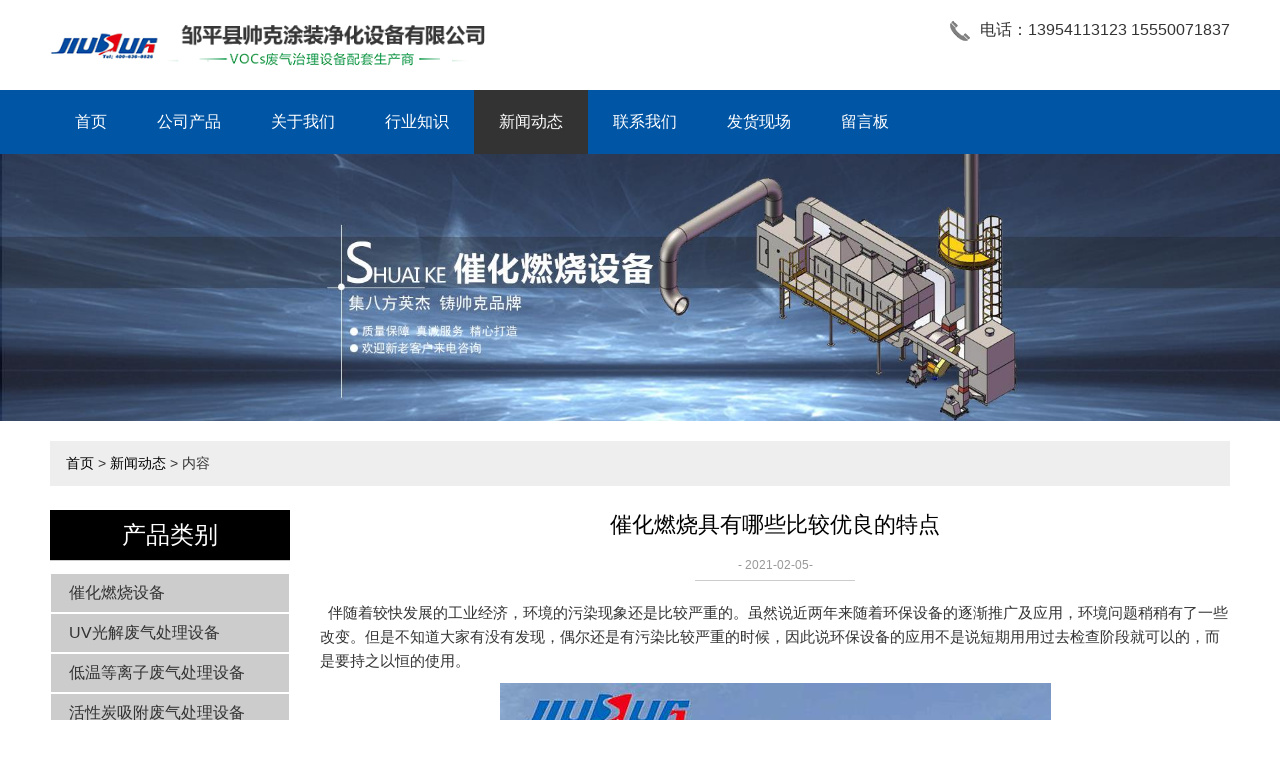

--- FILE ---
content_type: text/html; charset=utf-8
request_url: http://www.zpshuaike.com/news-897782
body_size: 5351
content:
<!doctype html>
<html>
<head>
<meta charset="utf-8">
<title>催化燃烧具有哪些比较优良的特点_环保知识_邹平县帅克涂装净化设备有限公司</title>
<meta name="description" content="催化燃烧具有哪些比较优良的特点">
<meta name="keywords" content="催化燃烧具有哪些比较优良的特点">
<meta name="viewport" content="width=device-width, initial-scale=1.0, maximum-scale=1, minimum-scale=1, user-scalable=no">
<meta name="applicable-device" content="pc">
<meta name="apple-mobile-web-app-title" content="催化燃烧具有哪些比较优良的特点">
<meta name="application-name" content="邹平县帅克涂装净化设备有限公司">
<meta property="og:type" content="article">
<meta property="og:site_name" content="邹平县帅克涂装净化设备有限公司">
<meta property="og:image" content="http://www.zpshuaike.com/Content/ueditor-builder/net/upload1/Other/12718/6374814113726175141960773.jpg">
<meta property="og:title" content="催化燃烧具有哪些比较优良的特点">
<meta property="og:description" content="催化燃烧具有哪些比较优良的特点">
<meta property="og:tag" content="催化燃烧具有哪些比较优良的特点">
<meta property="og:url" content="http://www.zpshuaike.com/news-897782">
<meta property="og:release_date" content="2021-02-05">
<link href="http://www.zpshuaike.com/news-897782" rel="canonical">
<link href="http://m.zpshuaike.com/news-897782" rel="alternate" media="only screen and (max-width: 640px)">
<link href="/Content/File_Img/zpshuaike.com/favicon.ico" rel="shortcut icon" type="image/x-icon">
<link href="/Content/C_IMG/m259/gray/style.css" rel="stylesheet" type="text/css">
<script src="/Content/C_JS/jquery.js"></script>
<script src="/Content/C_JS/common.js"></script>
</head>
<body>

<header>
  <div class="top container"><a href="http://www.zpshuaike.com/" class="logo"><img src="/Content/File_Img/zpshuaike.com/logo12718.png" alt="邹平县帅克涂装净化设备有限公司"></a>
    <div class="link_way">
      <p class="phone">电话：13954113123    15550071837</p>
    </div>
  </div>
  <div id="nav">
    <ul class="nav_cn site_12718 container clearfix">
      <li><a href="http://www.zpshuaike.com/" class="inmenu">首页</a></li>
<li><a href="http://www.zpshuaike.com/products" class="inmenu">公司产品</a></li>
<li><a href="http://www.zpshuaike.com/about-us" class="inmenu">关于我们</a></li>
<li><a href="http://www.zpshuaike.com/industrylist-1" class="inmenu">行业知识</a></li>
<li><a href="http://www.zpshuaike.com/newslist-1" class="inmenu_1">新闻动态</a></li>
<li><a href="http://www.zpshuaike.com/contact-us" class="inmenu">联系我们</a></li>
<li><a href="http://www.zpshuaike.com/fahuo" class="inmenu">发货现场</a></li>
<li><a href="http://www.zpshuaike.com/inquiry" class="inmenu">留言板</a></li>

    </ul>
    <div class="m_992"><span class="fl">栏目导航</span><span class="fr nbtn">Menu</span></div>
  </div>
</header>
<div class="inner-banner"><img src="/Content/File_Img/zpshuaike.com/banner12718.jpg?rnd=0.500764355296625" alt="Banner"></div>
<div  class="body container"><div class="bPosition"><a href="http://www.zpshuaike.com/">首页</a> > <a href="http://www.zpshuaike.com/newslist-1">新闻动态</a> > 内容 </div>
  <div class="inner clearfix">
    <div class="sidebar">
      <div class="ctit">
        <h3>产品类别</h3>
      </div>
      <ul class="sf-menu">

<li class="menu-item LiLevel1" id="cat1"><a href="http://www.zpshuaike.com/cuihuaranshao/">催化燃烧设备</a></li>

<li class="menu-item LiLevel1" id="cat2"><a href="http://www.zpshuaike.com/guangyangcuihua/">UV光解废气处理设备</a></li>

<li class="menu-item LiLevel1" id="cat3"><a href="http://www.zpshuaike.com/diwendenglizifeiqichulishebei/">低温等离子废气处理设备</a></li>

<li class="menu-item LiLevel1" id="cat4"><a href="http://www.zpshuaike.com/huoxingtanxifuxiang/">活性炭吸附废气处理设备</a></li>

<li class="menu-item LiLevel1" id="cat5"><a href="http://www.zpshuaike.com/youyanjinghuaqi/">商用油烟净化器</a></li>

<li class="menu-item LiLevel1" id="cat6"><a href="http://www.zpshuaike.com/penlinta/">预处理喷淋塔</a></li>

<li class="menu-item LiLevel1" id="cat7"><a href="http://www.zpshuaike.com/xuanliuta/">方形旋流塔</a></li>

<li class="menu-item LiLevel1" id="cat8"><a href="http://www.zpshuaike.com/penqigui/">喷漆水帘柜</a></li>

<li class="menu-item LiLevel1" id="cat9"><a href="http://www.zpshuaike.com/ganshipenqigui/">干式喷漆柜</a></li>

<li class="menu-item LiLevel1" id="cat10"><a href="http://www.zpshuaike.com/damogui/">干式打磨柜</a></li>

<li class="menu-item LiLevel1" id="cat11"><a href="http://www.zpshuaike.com/qichepenqifang/">汽车喷漆房</a></li>

<li class="menu-item LiLevel1" id="cat12"><a href="http://www.zpshuaike.com/zhongyanchuchen/">中央除尘</a></li>

</ul></div>
    <div class="main news_container">
      <div class="news_con">
        <h1>催化燃烧具有哪些比较优良的特点</h1>
        <time>- 2021-02-05-</time>
        <div class="news_p"><p>&nbsp; 伴随着较快发展的工业经济，环境的污染现象还是比较严重的。虽然说近两年来随着环保设备的逐渐推广及应用，环境问题稍稍有了一些改变。但是不知道大家有没有发现，偶尔还是有污染比较严重的时候，因此说环保设备的应用不是说短期用用过去检查阶段就可以的，而是要持之以恒的使用。</p><p style="text-align: center;"><img src="/Content/ueditor-builder/net/upload1/Other/12718/6374814113726175141960773.jpg" title="催化燃烧.jpg"/></p><p>&nbsp; 接下来，我们主要说一下在环保设备中使用比较广泛的<a href="http://www.zpshuaike.com" target="_self">催化燃烧</a>技术有哪些优点？</p><p>&nbsp; 该种技术是通过活性炭原理对废气进行治理，活性炭会在这个处理过程中对有机废气进行吸附，接下来再通过高温等条件进行下一步的处理程序。装置还会通过浓缩处理流程对废气进行充分的分解，该装置对于废气处理工作有很大的帮助，也可以解决很多处理弊端。</p><p>&nbsp; 那您知道催化燃烧分为哪几种吗？</p><p>&nbsp; 比较常见的是预热式，有机废气温度在100℃以下，浓度也较低，热量不能自给，因而在进入反应器前需要在预热室加热升温。燃烧净化后气体在热交换器内与未处理废气进行热交换，以收回有些热量。该技能一般选用煤气或电加热升温至催化反应所需的起燃温度；另一种为自身热平衡式，当有机废气排出温度高于起燃温度且有机物含量较高，热交换器收回有些净化气体所发生的热量，在正常操作下可以保持热平衡，无需弥补热量，一般只需要在催化燃烧反应器中设置电加热器供起燃时运用；然后是吸附，当有机废气的流量大、浓度低、温度低、选用需耗很多燃料时，可先采用吸附手法将有机废气吸附于吸附剂上进行浓缩，再经过热空气吹扫，使有机废气脱附浓缩成高浓度有机废气，再进行催化燃烧。此时，不需要弥补热源，就可保持正常运行。</p><p>&nbsp; 以上就是关于催化燃烧的一些介绍，我们知道废气对于环境的污染和人体的健康都是有很不好的影响的，因此环保设备的使用是很有需要的。</p><p><br/></p></div>
        <div class="prevNext"><div class="prevNext">
          <p class="prev">上一条: <a href="http://www.zpshuaike.com/news-899611">方形旋流塔设备的工作原理是什么</a></p>
          <p class="next">下一条: <a href="http://www.zpshuaike.com/news-895055">催化燃烧设备具有哪些比较优良的设计</a></p>
        </div></div>
      </div>
      <div class="news_related">
        <h3>相关新闻</h3>
        <ul>
          <li><a href="http://www.zpshuaike.com/news-397501" target="_blank">催化燃烧法的优点</a></li><li><a href="http://www.zpshuaike.com/news-397502" target="_blank">催化燃烧的原理、应用及效果优势</a></li><li><a href="http://www.zpshuaike.com/news-397504" target="_blank">喷淋塔结构以及使用注意事项</a></li><li><a href="http://www.zpshuaike.com/news-404363" target="_blank">卷烟厂有机废气处理方案的选择</a></li><li><a href="http://www.zpshuaike.com/news-404364" target="_blank">方形旋流塔在废气处理中的优势</a></li><li><a href="http://www.zpshuaike.com/news-404365" target="_blank">关于喷淋塔的介绍</a></li><li><a href="http://www.zpshuaike.com/news-412672" target="_blank">废气处理设备的处理原理有哪些</a></li><li><a href="http://www.zpshuaike.com/news-421937" target="_blank">UV光氧催化设备的注意事项</a></li><li><a href="http://www.zpshuaike.com/news-421942" target="_blank">Uv光氧催化设备的价格</a></li><li><a href="http://www.zpshuaike.com/news-421951" target="_blank">光氧催化设备型号</a></li><li><a href="http://www.zpshuaike.com/news-899611" target="_blank">方形旋流塔设备的工作原理是什么</a></li><li><a href="http://www.zpshuaike.com/news-904473" target="_blank">方形旋流塔具有哪些功能优势</a></li><li><a href="http://www.zpshuaike.com/news-907731" target="_blank">如何避免光氧催化设备在使用的过程中触电</a></li><li><a href="http://www.zpshuaike.com/news-910702" target="_blank">催化燃烧设备为什么会出现漏油的现象</a></li><li><a href="http://www.zpshuaike.com/news-913542" target="_blank">方形旋流塔作为废气处理设备其是怎么工作的</a></li><li><a href="http://www.zpshuaike.com/news-916433" target="_blank">催化燃烧装置的日常检查需要进行哪些方面</a></li><li><a href="http://www.zpshuaike.com/news-919885" target="_blank">方形旋流塔的使用时间受哪些因素的影响</a></li><li><a href="http://www.zpshuaike.com/news-923194" target="_blank">催化燃烧装置可能会出现的一些问题</a></li><li><a href="http://www.zpshuaike.com/news-926181" target="_blank">方形旋流塔有哪些使用特点</a></li><li><a href="http://www.zpshuaike.com/news-929618" target="_blank">方形旋流塔出现结垢现象我们应该怎么办</a></li>
        </ul>
        <br>
        <div class="rollPro">
  <h3>相关产品</h3>
  <div class="wen_jt"><img onMouseDown="ISL_GoDown()" onMouseUp="ISL_StopDown()" onMouseOut="ISL_StopDown()" src="/Content/C_IMG/scroll_left.gif" /></div>
  <div class="Cont" id="ISL_Cont">
    <div class="ScrCont">
      <div id="List1"> <div class="pic"><a class="pbox" href="http://www.zpshuaike.com/zhongyanchuchen/xichenqi.html"><img src="/Content/File_Img/S_Product/small/2022-04-29/202204291020534781.jpg" border="0" alt="脉冲布袋吸尘器" /></a><p><a href="http://www.zpshuaike.com/zhongyanchuchen/xichenqi.html">脉冲布袋吸尘器</a></p></div><div class="pic"><a class="pbox" href="http://www.zpshuaike.com/penlinta/lengque.html"><img src="/Content/File_Img/S_Product/small/2019-03-27/201903271707335240873.jpg" border="0" alt="不锈钢降温冷却喷淋塔" /></a><p><a href="http://www.zpshuaike.com/penlinta/lengque.html">不锈钢降温冷却喷淋塔</a></p></div><div class="pic"><a class="pbox" href="http://www.zpshuaike.com/penlinta/penlintahuoxing.html"><img src="/Content/File_Img/S_Product/small/2022-04-29/202204290955189608.jpg" border="0" alt="喷淋塔+活性炭吸附箱组合机废气处理装置" /></a><p><a href="http://www.zpshuaike.com/penlinta/penlintahuoxing.html">喷淋塔+活性炭吸附箱组合机废气处理装置</a></p></div><div class="pic"><a class="pbox" href="http://www.zpshuaike.com/cuihuaranshao/vuihue.html"><img src="/Content/File_Img/S_Product/small/2022-04-29/202204291001514359.jpg" border="0" alt="2万风量在线脱附催化燃烧装置" /></a><p><a href="http://www.zpshuaike.com/cuihuaranshao/vuihue.html">2万风量在线脱附催化燃烧装置</a></p></div><div class="pic"><a class="pbox" href="http://www.zpshuaike.com/qichepenqifang/biaozhunpenqifang.html"><img src="/Content/File_Img/S_Product/small/2018-10-19/201810190952051876797.jpg" border="0" alt="标准喷漆房" /></a><p><a href="http://www.zpshuaike.com/qichepenqifang/biaozhunpenqifang.html">标准喷漆房</a></p></div> </div>
      <div id="List2"></div>
    </div>
  </div>
  <div class="wen_jt" align="right"><img  onmousedown="ISL_GoUp()" onMouseUp="ISL_StopUp()" onMouseOut="ISL_StopUp()" src="/Content/C_IMG/scroll_right.gif" /></div>
</div>
<script src="/Content/C_JS/scroll.js" type="text/JavaScript"></script><br>
      </div>
    </div>
  </div>
</div>
<footer>
  <div class="container">
    <div>
      <div class="h3">栏目导航</div>
      <ul class="list-unstyle">
        <li id="liproducts"> <a href="http://www.zpshuaike.com/products" class="inmenu">公司产品</a></li>
<li id="liabout-us"> <a href="http://www.zpshuaike.com/about-us" class="inmenu">关于我们</a></li>
<li id="liindustrylist-1"> <a href="http://www.zpshuaike.com/industrylist-1" class="inmenu">行业知识</a></li>
<li id="linewslist-1"> <a href="http://www.zpshuaike.com/newslist-1" class="inmenu_1">新闻动态</a></li>
<li id="licontact-us"> <a href="http://www.zpshuaike.com/contact-us" class="inmenu">联系我们</a></li>
<li id="lifahuo"> <a href="http://www.zpshuaike.com/fahuo" class="inmenu">发货现场</a></li>
<li id="liinquiry"> <a href="http://www.zpshuaike.com/inquiry" class="inmenu">留言板</a></li>
<li id="lisitemap"><a href="http://www.zpshuaike.com/sitemap.xml" class="inmenu">站点地图</a></li>

      </ul>
    </div>
    <div>
      <div class="h3">产品类别</div>
      <ul class="list-unstyle">
        <li><a href="http://www.zpshuaike.com/cuihuaranshao/">催化燃烧设备</a></li>
<li><a href="http://www.zpshuaike.com/guangyangcuihua/">UV光解废气处理设备</a></li>
<li><a href="http://www.zpshuaike.com/diwendenglizifeiqichulishebei/">低温等离子废气处理设备</a></li>
<li><a href="http://www.zpshuaike.com/huoxingtanxifuxiang/">活性炭吸附废气处理设备</a></li>
<li><a href="http://www.zpshuaike.com/youyanjinghuaqi/">商用油烟净化器</a></li>
<li><a href="http://www.zpshuaike.com/penlinta/">预处理喷淋塔</a></li>
<li><a href="http://www.zpshuaike.com/xuanliuta/">方形旋流塔</a></li>

      </ul>
    </div>
    <div>
      <div class="h3">联系我们</div>
      <div>邹平县帅克涂装净化设备有限公司<br>
联系方式：张经理  15550071837   王经理 13954113123<br>
统一咨询热线：400-636-8826<br>
生产地址：山东省滨州市邹平明集工业园<br>
公司地址：济南市高新区银荷大厦C座四楼<br></div>
    </div>
    <div>
      <div class="h3">二维码</div>
      <div class="ErWeiImg"><img src="/Content/File_Img/zpshuaike.com/ErWei12718.jpg?rnd=550" class="ErWeiImg" alt="" /></div>
    </div>
  </div>
  <div class="copy">
    <div>版权所有：邹平县帅克涂装净化设备有限公司<img src="/Content/C_IMG/YqbYearLight7.png" class="YqbYears" alt=""><a class="e_mobile" href="http://m.zpshuaike.com/">手机版</a>
      <p class="b-keyword"></p>
    </div>
  </div>
</footer>

<script src="/Content/C_JS/m259/index.js"></script>
<script src="/Content/C_JS/count.js"></script>
<script>var vIpAddress="18.188.37.68";var vSiteLangId="12718";</script>
<style>
.ldystit span{line-height:48px;}
</style>
<script>
$(".spsixinfo .gsxw:nth-child(1)  .titles span").text('环保知识');
$(".spsixinfo .gsxw:nth-child(2)  .titles span").text('行业资讯');
</script>
<script>
(function(){
    var bp = document.createElement('script');
    var curProtocol = window.location.protocol.split(':')[0];
    if (curProtocol === 'https') {
        bp.src = 'https://zz.bdstatic.com/linksubmit/push.js';
    }
    else {
        bp.src = 'http://push.zhanzhang.baidu.com/push.js';
    }
    var s = document.getElementsByTagName("script")[0];
    s.parentNode.insertBefore(bp, s);
})();
</script>

</body>
</html>